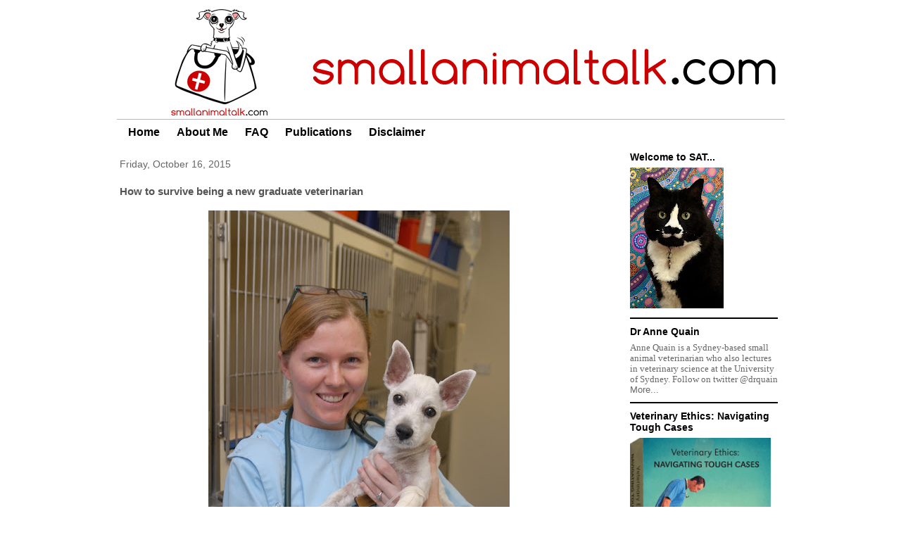

--- FILE ---
content_type: text/html; charset=UTF-8
request_url: http://www.smallanimaltalk.com/2015/10/how-to-survive-being-new-graduate.html
body_size: 15409
content:
<!DOCTYPE html>
<html class='v2' dir='ltr' xmlns='http://www.w3.org/1999/xhtml' xmlns:b='http://www.google.com/2005/gml/b' xmlns:data='http://www.google.com/2005/gml/data' xmlns:expr='http://www.google.com/2005/gml/expr'>
<head>
<link href='https://www.blogger.com/static/v1/widgets/335934321-css_bundle_v2.css' rel='stylesheet' type='text/css'/>
<meta content='IE=EmulateIE7' http-equiv='X-UA-Compatible'/>
<meta content='width=1100' name='viewport'/>
<meta content='text/html; charset=UTF-8' http-equiv='Content-Type'/>
<meta content='blogger' name='generator'/>
<link href='http://www.smallanimaltalk.com/favicon.ico' rel='icon' type='image/x-icon'/>
<link href='http://www.smallanimaltalk.com/2015/10/how-to-survive-being-new-graduate.html' rel='canonical'/>
<link rel="alternate" type="application/atom+xml" title="Small Animal Talk - Atom" href="http://www.smallanimaltalk.com/feeds/posts/default" />
<link rel="alternate" type="application/rss+xml" title="Small Animal Talk - RSS" href="http://www.smallanimaltalk.com/feeds/posts/default?alt=rss" />
<link rel="service.post" type="application/atom+xml" title="Small Animal Talk - Atom" href="https://www.blogger.com/feeds/8354067101840340889/posts/default" />

<link rel="alternate" type="application/atom+xml" title="Small Animal Talk - Atom" href="http://www.smallanimaltalk.com/feeds/4975335979741185707/comments/default" />
<!--Can't find substitution for tag [blog.ieCssRetrofitLinks]-->
<link href='https://blogger.googleusercontent.com/img/b/R29vZ2xl/AVvXsEgVv3Ldnw_BPAQKa3WacADV81SpjLiLegafEjPNeu_Inw3oe3T5Fbw-ZTv0Ao8NXoPT7IefyF_H9QnbWsYEcX6QTKMEcgZBQ3rtCWHIQuqbwoER6HFAPxRhzVEDLLk_K0hpp10bs-BZ5I4/s640/AF+with+Mack+O+Meara+after+his+close+shave.jpg' rel='image_src'/>
<meta content='http://www.smallanimaltalk.com/2015/10/how-to-survive-being-new-graduate.html' property='og:url'/>
<meta content='How to survive being a new graduate veterinarian' property='og:title'/>
<meta content='a blog about pets, vets, small animal medicine' property='og:description'/>
<meta content='https://blogger.googleusercontent.com/img/b/R29vZ2xl/AVvXsEgVv3Ldnw_BPAQKa3WacADV81SpjLiLegafEjPNeu_Inw3oe3T5Fbw-ZTv0Ao8NXoPT7IefyF_H9QnbWsYEcX6QTKMEcgZBQ3rtCWHIQuqbwoER6HFAPxRhzVEDLLk_K0hpp10bs-BZ5I4/w1200-h630-p-k-no-nu/AF+with+Mack+O+Meara+after+his+close+shave.jpg' property='og:image'/>
<title>Small Animal Talk: How to survive being a new graduate veterinarian</title>
<style id='page-skin-1' type='text/css'><!--
/*
-----------------------------------------------
Blogger Template Style
Name:
Designer:
URL:
----------------------------------------------- */
/* Variable definitions
====================
<Variable name="keycolor" description="Main Color" type="color" default="#539bcd"/>
<Group description="Page Text" selector="body">
<Variable name="body.font" description="Font" type="font"
default="normal normal 13px 'Trebuchet MS',Trebuchet,sans-serif"/>
<Variable name="body.text.color" description="Text Color" type="color" default="#bbbbbb"/>
</Group>
<Group description="Backgrounds" selector=".body-fauxcolumns-outer">
<Variable name="body.background.color" description="Outer Background" type="color" default="#539bcd"/>
<Variable name="content.background.color" description="Main Background" type="color" default="transparent"/>
</Group>
<Group description="Links" selector=".main-outer">
<Variable name="link.color" description="Link Color" type="color" default="#ff9900"/>
<Variable name="link.visited.color" description="Visited Color" type="color" default="#b87209"/>
<Variable name="link.hover.color" description="Hover Color" type="color" default="#ff9900"/>
</Group>
<Group description="Blog Title" selector=".header h1">
<Variable name="header.font" description="Font" type="font"
default="normal normal 60px 'Trebuchet MS',Trebuchet,sans-serif"/>
<Variable name="header.text.color" description="Text Color" type="color" default="#ffffff" />
</Group>
<Group description="Blog Description" selector=".header .description">
<Variable name="description.text.color" description="Description Color" type="color"
default="#555353" />
</Group>
<Group description="Tabs Text" selector=".tabs-inner .widget li a">
<Variable name="tabs.font" description="Font" type="font"
default="normal bold 16px 'Trebuchet MS',Trebuchet,sans-serif"/>
<Variable name="tabs.text.color" description="Text Color" type="color" default="#ffffff"/>
<Variable name="tabs.selected.text.color" description="Selected Color" type="color" default="#ffffff"/>
</Group>
<Group description="Tabs Background" selector=".tabs-outer .PageList">
<Variable name="tabs.background.color" description="Background Color" type="color" default="transparent"/>
<Variable name="tabs.selected.background.color" description="Selected Color" type="color" default="transparent"/>
</Group>
<Group description="Date Header" selector=".main-inner h2.date-header">
<Variable name="date.font" description="Font" type="font"
default="normal normal 14px 'Trebuchet MS',Trebuchet,sans-serif"/>
<Variable name="date.text.color" description="Text Color" type="color" default="#555353"/>
</Group>
<Group description="Post Title" selector="h3.post-title a">
<Variable name="post.title.font" description="Font" type="font"
default="normal bold 20px 'Trebuchet MS',Trebuchet,sans-serif"/>
<Variable name="post.title.text.color" description="Text Color" type="color"
default="#ffffff"/>
</Group>
<Group description="Post Background" selector=".column-center-inner">
<Variable name="post.background.color" description="Background Color" type="color"
default="transparent"/>
<Variable name="post.background.url" description="Post Background URL" type="url" default="none"/>
</Group>
<Group description="Gadget Title Color" selector="h2">
<Variable name="widget.title.font" description="Font" type="font"
default="normal bold 14px 'Trebuchet MS',Trebuchet,sans-serif"/>
<Variable name="widget.title.text.color" description="Title Color" type="color" default="#ffffff"/>
</Group>
<Group description="Gadget Text" selector=".footer-inner .widget, .sidebar .widget">
<Variable name="widget.font" description="Font" type="font"
default="normal normal 13px 'Trebuchet MS',Trebuchet,sans-serif"/>
<Variable name="widget.text.color" description="Text Color" type="color" default="#555353"/>
</Group>
<Group description="Gadget Links" selector=".sidebar .widget">
<Variable name="widget.link.color" description="Link Color" type="color" default="#555353"/>
<Variable name="widget.link.visited.color" description="Visited Color" type="color" default="#974655"/>
<Variable name="widget.alternate.text.color" description="Alternate Color" type="color" default="#ffffff"/>
</Group>
<Group description="Sidebar Background" selector=".column-left-inner .column-right-inner">
<Variable name="widget.outer.background.color" description="Background Color" type="color" default="transparent" />
<Variable name="widget.border.bevel.color" description="Bevel Color" type="color" default="transparent" />
</Group>
<Variable name="body.background" description="Body Background" type="background"
color="#ffffff" default="$(color) none repeat-x scroll top center"/>
<Variable name="content.background" description="Content Background" type="background"
color="#ffffff" default="$(color) none repeat scroll top center"/>
<Variable name="comments.background" description="Comments Background" type="background"
default="#cccccc none repeat scroll top center"/>
<Variable name="content.imageBorder.top.space" description="Content Image Border Top Space" type="length" default="0"/>
<Variable name="content.imageBorder.top" description="Content Image Border Top" type="url" default="none"/>
<Variable name="content.margin" description="Content Margin Top" type="length" default="20px"/>
<Variable name="content.padding" description="Content Padding" type="length" default="20px"/>
<Variable name="content.posts.padding" description="Posts Content Padding" type="length" default="10px"/>
<Variable name="tabs.background.gradient" description="Tabs Background Gradient" type="url"
default="url(//www.blogblog.com/1kt/travel/bg_black_50.png)"/>
<Variable name="tabs.selected.background.gradient" description="Tabs Selected Background Gradient" type="url"
default="url(//www.blogblog.com/1kt/travel/bg_black_50.png)"/>
<Variable name="widget.outer.background.gradient" description="Sidebar Gradient" type="url"
default="url(//www.blogblog.com/1kt/travel/bg_black_50.png)"/>
<Variable name="footer.background.gradient" description="Footer Background Gradient" type="url" default="none"/>
<Variable name="mobile.background.overlay" description="Mobile Background Overlay" type="string"
default="transparent none repeat scroll top left"/>
<Variable name="mobile.button.color" description="Mobile Button Color" type="color" default="#ffffff" />
<Variable name="startSide" description="Side where text starts in blog language" type="automatic" default="left"/>
<Variable name="endSide" description="Side where text ends in blog language" type="automatic" default="right"/>
*/
/* Content
----------------------------------------------- */
body {
font: normal normal 13px 'Trebuchet MS',Trebuchet,sans-serif;
color: #555353;
background: #ffffff none no-repeat scroll center center;
}
html body .region-inner {
min-width: 0;
max-width: 100%;
width: auto;
}
a:link {
text-decoration:none;
color: #d7576e;
}
a:visited {
text-decoration:none;
color: #974655;
}
a:hover {
text-decoration:underline;
color: #07ffdb;
}
.content-outer .content-cap-top {
height: 5px;
background: transparent url(//www.blogblog.com/1kt/travel/bg_container.png) repeat-x scroll top center;
}
.content-outer {
margin: 0 auto;
padding-top: 20px;
}
.content-inner {
background: #ffffff url(//www.blogblog.com/1kt/travel/bg_container.png) repeat-x scroll top left;
background-position: left -5px;
background-color: #ffffff;
padding: 20px;
}
.main-inner .date-outer {
margin-bottom: 2em;
}
/* Header
----------------------------------------------- */
.header-inner .Header .titlewrapper,
.header-inner .Header .descriptionwrapper {
padding-left: 10px;
padding-right: 10px;
}
.Header h1 {
font: normal normal 60px 'Trebuchet MS',Trebuchet,sans-serif;
color: #000000;
}
.Header h1 a {
color: #000000;
}
.Header .description {
font-size: 130%;
}
/* Tabs
----------------------------------------------- */
.tabs-inner {
margin: 1em 0 0;
padding: 0;
}
.tabs-inner .section {
margin: 0;
}
.tabs-inner .widget ul {
padding: 0;
background: transparent none repeat scroll top center;
}
.tabs-inner .widget li {
border: none;
}
.tabs-inner .widget li a {
display: inline-block;
padding: 1em 1.5em;
color: #000000;
font: normal bold 16px 'Trebuchet MS',Trebuchet,sans-serif;
}
.tabs-inner .widget li.selected a,
.tabs-inner .widget li a:hover {
position: relative;
z-index: 1;
background: transparent none repeat scroll top center;
color: #fa0a0a;
}
/* Headings
----------------------------------------------- */
h2 {
font: normal bold 14px 'Trebuchet MS',Trebuchet,sans-serif;
color: #000000;
}
.main-inner h2.date-header {
font: normal normal 14px 'Trebuchet MS',Trebuchet,sans-serif;
color: #666666;
}
.footer-inner .widget h2,
.sidebar .widget h2 {
padding-bottom: .5em;
}
/* Main
----------------------------------------------- */
.main-inner {
padding: 20px 0;
}
.main-inner .column-center-inner {
padding: 10px 0;
}
.main-inner .column-center-inner .section {
margin: 0 10px;
}
.main-inner .column-right-inner {
margin-left: 20px;
}
.main-inner .fauxcolumn-right-outer .fauxcolumn-inner {
margin-left: 20px;
background: #ffffff none repeat scroll top left;
}
.main-inner .column-left-inner {
margin-right: 20px;
}
.main-inner .fauxcolumn-left-outer .fauxcolumn-inner {
margin-right: 20px;
background: #ffffff none repeat scroll top left;
}
.main-inner .column-left-inner,
.main-inner .column-right-inner {
padding: 15px 0;
}
/*JotForm*/
div#post-body-3768076643961792261.post-body.entry-content {
margin-top: -160px;
}
/* Posts
----------------------------------------------- */
h3.post-title {
margin-top: 20px;
}
h3.post-title a {
font: normal bold 20px 'Trebuchet MS',Trebuchet,sans-serif;
color: #000000;
}
h3.post-title a:hover {
text-decoration: underline;
}
.main-inner .column-center-outer {
background: transparent none repeat scroll top left;
_background-image: none;
}
.post-body {
line-height: 1.4;
position: relative;
}
.post-header {
margin: 0 0 1em;
line-height: 1.6;
}
.post-footer {
margin: .5em 0;
line-height: 1.6;
}
#blog-pager {
font-size: 140%;
}
#comments {
background: #cccccc none repeat scroll top center;
padding: 15px;
}
#comments .comment-author {
padding-top: 1.5em;
}
#comments h4,
#comments .comment-author a,
#comments .comment-timestamp a {
color: #000000;
}
#comments .comment-author:first-child {
padding-top: 0;
border-top: none;
}
.avatar-image-container {
margin: .2em 0 0;
}
/* Comments
----------------------------------------------- */
#comments a {
color: #000000;
}
.comments .comments-content .icon.blog-author {
background-repeat: no-repeat;
background-image: url([data-uri]);
}
.comments .comments-content .loadmore a {
border-top: 1px solid #000000;
border-bottom: 1px solid #000000;
}
.comments .comment-thread.inline-thread {
background: transparent;
}
.comments .continue {
border-top: 2px solid #000000;
}
/* Widgets
----------------------------------------------- */
.sidebar .widget {
border-bottom: 2px solid #000000;
padding-bottom: 10px;
margin: 10px 0;
}
.sidebar .widget:first-child {
margin-top: 0;
}
.sidebar .widget:last-child {
border-bottom: none;
margin-bottom: 0;
padding-bottom: 0;
}
.footer-inner .widget,
.sidebar .widget {
font: normal normal 13px 'Trebuchet MS',Trebuchet,sans-serif;
color: #666666;
}
.sidebar .widget a:link {
color: #666666;
text-decoration: none;
}
.sidebar .widget a:visited {
color: #436590;
}
.sidebar .widget a:hover {
color: #666666;
text-decoration: underline;
}
.footer-inner .widget a:link {
color: #d7576e;
text-decoration: none;
}
.footer-inner .widget a:visited {
color: #974655;
}
.footer-inner .widget a:hover {
color: #d7576e;
text-decoration: underline;
}
.widget .zippy {
color: #000000;
}
.footer-inner {
background: transparent none repeat scroll top center;
}
/* Mobile
----------------------------------------------- */
body.mobile  {
background-size: 100% auto;
}
body.mobile .AdSense {
margin: 0 -10px;
}
.mobile .body-fauxcolumn-outer {
background: transparent none repeat scroll top left;
}
.mobile .footer-inner .widget a:link {
color: #666666;
text-decoration: none;
}
.mobile .footer-inner .widget a:visited {
color: #436590;
}
.mobile-post-outer a {
color: #000000;
}
.mobile-link-button {
background-color: #d7576e;
}
.mobile-link-button a:link, .mobile-link-button a:visited {
color: #ffffff;
}
.mobile-index-contents {
color: #555353;
}
.mobile .tabs-inner .PageList .widget-content {
background: transparent none repeat scroll top center;
color: #fa0a0a;
}
.mobile .tabs-inner .PageList .widget-content .pagelist-arrow {
border-left: 1px solid #fa0a0a;
}
/* Remove items at top of page */
.content-inner {
padding:0 20px 20px 20px;
background:none;
}
.content-cap-top.cap-top  {
display:none;
}
.content-outer {
padding-top:5px;
}
/*Hide Navbar*/
#navbar-iframe {
display: none !important;
}
/*Remove Navbar*/
.navbar {
display:none;
}
/*Menu Bar Colour & Corners*/
.tabs-inner .widget ul {
/*background-color: #558fd6;
-webkit-border-radius: 10px;
-moz-border-radius: 10px;
border-radius: 10px;*/
position:relative;
top:-10px;
height:30px;
padding-left:10px;
}
.tabs-inner .widget li a {
padding:.25em .75em;}
/* Menu selected & Hover Colour*/
.tabs-inner .widget li.selected a, .tabs-inner .widget li a:hover {
/*background-color:#1357ab;*/}
#blog-pager {
/*background-color: #558fd6;
-webkit-border-radius: 10px;
-moz-border-radius: 10px;
border-radius: 10px;*/
padding:0 10px}
#blog-pager.blog-pager a {
/*color:white;*/}
#comments {
background-color:#ffffff;
}.main-inner {
padding:0;
}
.main-inner .column-right-inner {
padding: 0 0 15px;
}
--></style>
<style id='template-skin-1' type='text/css'><!--
body {
min-width: 1000px;
}
.content-outer, .content-fauxcolumn-outer, .region-inner {
min-width: 1000px;
max-width: 1000px;
_width: 1000px;
}
.main-inner .columns {
padding-left: 0px;
padding-right: 260px;
}
.main-inner .fauxcolumn-center-outer {
left: 0px;
right: 260px;
/* IE6 does not respect left and right together */
_width: expression(this.parentNode.offsetWidth -
parseInt("0px") -
parseInt("260px") + 'px');
}
.main-inner .fauxcolumn-left-outer {
width: 0px;
}
.main-inner .fauxcolumn-right-outer {
width: 260px;
}
.main-inner .column-left-outer {
width: 0px;
right: 100%;
margin-left: -0px;
}
.main-inner .column-right-outer {
width: 260px;
margin-right: -260px;
}
#layout {
min-width: 0;
}
#layout .content-outer {
min-width: 0;
width: 800px;
}
#layout .region-inner {
min-width: 0;
width: auto;
}
--></style>
<link href='https://www.blogger.com/dyn-css/authorization.css?targetBlogID=8354067101840340889&amp;zx=f74f5c3a-3893-4bb5-b8ad-8d46e93cf120' media='none' onload='if(media!=&#39;all&#39;)media=&#39;all&#39;' rel='stylesheet'/><noscript><link href='https://www.blogger.com/dyn-css/authorization.css?targetBlogID=8354067101840340889&amp;zx=f74f5c3a-3893-4bb5-b8ad-8d46e93cf120' rel='stylesheet'/></noscript>
<meta name='google-adsense-platform-account' content='ca-host-pub-1556223355139109'/>
<meta name='google-adsense-platform-domain' content='blogspot.com'/>

</head>
<body class='loading'>
<div class='navbar section' id='navbar'><div class='widget Navbar' data-version='1' id='Navbar1'><script type="text/javascript">
    function setAttributeOnload(object, attribute, val) {
      if(window.addEventListener) {
        window.addEventListener('load',
          function(){ object[attribute] = val; }, false);
      } else {
        window.attachEvent('onload', function(){ object[attribute] = val; });
      }
    }
  </script>
<div id="navbar-iframe-container"></div>
<script type="text/javascript" src="https://apis.google.com/js/platform.js"></script>
<script type="text/javascript">
      gapi.load("gapi.iframes:gapi.iframes.style.bubble", function() {
        if (gapi.iframes && gapi.iframes.getContext) {
          gapi.iframes.getContext().openChild({
              url: 'https://www.blogger.com/navbar/8354067101840340889?po\x3d4975335979741185707\x26origin\x3dhttp://www.smallanimaltalk.com',
              where: document.getElementById("navbar-iframe-container"),
              id: "navbar-iframe"
          });
        }
      });
    </script><script type="text/javascript">
(function() {
var script = document.createElement('script');
script.type = 'text/javascript';
script.src = '//pagead2.googlesyndication.com/pagead/js/google_top_exp.js';
var head = document.getElementsByTagName('head')[0];
if (head) {
head.appendChild(script);
}})();
</script>
</div></div>
<div class='body-fauxcolumns'>
<div class='fauxcolumn-outer body-fauxcolumn-outer'>
<div class='cap-top'>
<div class='cap-left'></div>
<div class='cap-right'></div>
</div>
<div class='fauxborder-left'>
<div class='fauxborder-right'></div>
<div class='fauxcolumn-inner'>
</div>
</div>
<div class='cap-bottom'>
<div class='cap-left'></div>
<div class='cap-right'></div>
</div>
</div>
</div>
<div class='content'>
<div class='content-fauxcolumns'>
<div class='fauxcolumn-outer content-fauxcolumn-outer'>
<div class='cap-top'>
<div class='cap-left'></div>
<div class='cap-right'></div>
</div>
<div class='fauxborder-left'>
<div class='fauxborder-right'></div>
<div class='fauxcolumn-inner'>
</div>
</div>
<div class='cap-bottom'>
<div class='cap-left'></div>
<div class='cap-right'></div>
</div>
</div>
</div>
<div class='content-outer'>
<div class='content-cap-top cap-top'>
<div class='cap-left'></div>
<div class='cap-right'></div>
</div>
<div class='fauxborder-left content-fauxborder-left'>
<div class='fauxborder-right content-fauxborder-right'></div>
<div class='content-inner'>
<header>
<div class='header-outer'>
<div class='header-cap-top cap-top'>
<div class='cap-left'></div>
<div class='cap-right'></div>
</div>
<div class='fauxborder-left header-fauxborder-left'>
<div class='fauxborder-right header-fauxborder-right'></div>
<div class='region-inner header-inner'>
<div class='header section' id='header'><div class='widget Header' data-version='1' id='Header1'>
<div id='header-inner'>
<a href='http://www.smallanimaltalk.com/' style='display: block'>
<img alt='Small Animal Talk' height='167px; ' id='Header1_headerimg' src='https://blogger.googleusercontent.com/img/b/R29vZ2xl/AVvXsEgGsb4U8UmA90FUmJzql63N5M7U1h6NbrtG8MrtW951M9_s4BjnFb85pE_FM4-XC24zgw0QwDWofMj6ULETiIyxNVpr92JS-4roaWGsO5T4uBBggx1Nf_vjGmXHFg3s8t43cq81eFEJpT8/s1600/satlogov2.png' style='display: block' width='960px; '/>
</a>
</div>
</div></div>
</div>
</div>
<div class='header-cap-bottom cap-bottom'>
<div class='cap-left'></div>
<div class='cap-right'></div>
</div>
</div>
</header>
<div class='tabs-outer'>
<div class='tabs-cap-top cap-top'>
<div class='cap-left'></div>
<div class='cap-right'></div>
</div>
<div class='fauxborder-left tabs-fauxborder-left'>
<div class='fauxborder-right tabs-fauxborder-right'></div>
<div class='region-inner tabs-inner'>
<div class='tabs section' id='crosscol'><div class='widget PageList' data-version='1' id='PageList1'>
<h2>Pages</h2>
<div class='widget-content'>
<ul>
<li>
<a href='http://www.smallanimaltalk.com/'>Home</a>
</li>
<li>
<a href='http://www.smallanimaltalk.com/p/blog-page.html'>About Me</a>
</li>
<li>
<a href='http://www.smallanimaltalk.com/p/faq.html'>FAQ</a>
</li>
<li>
<a href='http://www.smallanimaltalk.com/p/publications.html'>Publications</a>
</li>
<li>
<a href='http://www.smallanimaltalk.com/p/blog-page_7660.html'>Disclaimer</a>
</li>
</ul>
<div class='clear'></div>
</div>
</div></div>
<div class='tabs no-items section' id='crosscol-overflow'></div>
</div>
</div>
<div class='tabs-cap-bottom cap-bottom'>
<div class='cap-left'></div>
<div class='cap-right'></div>
</div>
</div>
<div class='main-outer'>
<div class='main-cap-top cap-top'>
<div class='cap-left'></div>
<div class='cap-right'></div>
</div>
<div class='fauxborder-left main-fauxborder-left'>
<div class='fauxborder-right main-fauxborder-right'></div>
<div class='region-inner main-inner'>
<div class='columns fauxcolumns'>
<div class='fauxcolumn-outer fauxcolumn-center-outer'>
<div class='cap-top'>
<div class='cap-left'></div>
<div class='cap-right'></div>
</div>
<div class='fauxborder-left'>
<div class='fauxborder-right'></div>
<div class='fauxcolumn-inner'>
</div>
</div>
<div class='cap-bottom'>
<div class='cap-left'></div>
<div class='cap-right'></div>
</div>
</div>
<div class='fauxcolumn-outer fauxcolumn-left-outer'>
<div class='cap-top'>
<div class='cap-left'></div>
<div class='cap-right'></div>
</div>
<div class='fauxborder-left'>
<div class='fauxborder-right'></div>
<div class='fauxcolumn-inner'>
</div>
</div>
<div class='cap-bottom'>
<div class='cap-left'></div>
<div class='cap-right'></div>
</div>
</div>
<div class='fauxcolumn-outer fauxcolumn-right-outer'>
<div class='cap-top'>
<div class='cap-left'></div>
<div class='cap-right'></div>
</div>
<div class='fauxborder-left'>
<div class='fauxborder-right'></div>
<div class='fauxcolumn-inner'>
</div>
</div>
<div class='cap-bottom'>
<div class='cap-left'></div>
<div class='cap-right'></div>
</div>
</div>
<!-- corrects IE6 width calculation -->
<div class='columns-inner'>
<div class='column-center-outer'>
<div class='column-center-inner'>
<div class='main section' id='main'><div class='widget Blog' data-version='1' id='Blog1'>
<div class='blog-posts hfeed'>

          <div class="date-outer">
        
<h2 class='date-header'><span>Friday, October 16, 2015</span></h2>

          <div class="date-posts">
        
<div class='post-outer'>
<div class='post hentry' itemprop='blogPost' itemscope='itemscope' itemtype='http://schema.org/BlogPosting'>
<meta content='https://blogger.googleusercontent.com/img/b/R29vZ2xl/AVvXsEgVv3Ldnw_BPAQKa3WacADV81SpjLiLegafEjPNeu_Inw3oe3T5Fbw-ZTv0Ao8NXoPT7IefyF_H9QnbWsYEcX6QTKMEcgZBQ3rtCWHIQuqbwoER6HFAPxRhzVEDLLk_K0hpp10bs-BZ5I4/s640/AF+with+Mack+O+Meara+after+his+close+shave.jpg' itemprop='image_url'/>
<meta content='8354067101840340889' itemprop='blogId'/>
<meta content='4975335979741185707' itemprop='postId'/>
<a name='4975335979741185707'></a>
<h3 class='post-title entry-title' itemprop='name'>
How to survive being a new graduate veterinarian
</h3>
<div class='post-header'>
<div class='post-header-line-1'></div>
</div>
<div class='post-body entry-content' id='post-body-4975335979741185707' itemprop='description articleBody'>
<div class="separator" style="clear: both; text-align: center;">
</div>
<table align="center" cellpadding="0" cellspacing="0" class="tr-caption-container" style="margin-left: auto; margin-right: auto; text-align: center;"><tbody>
<tr><td style="text-align: center;"><a href="https://blogger.googleusercontent.com/img/b/R29vZ2xl/AVvXsEgVv3Ldnw_BPAQKa3WacADV81SpjLiLegafEjPNeu_Inw3oe3T5Fbw-ZTv0Ao8NXoPT7IefyF_H9QnbWsYEcX6QTKMEcgZBQ3rtCWHIQuqbwoER6HFAPxRhzVEDLLk_K0hpp10bs-BZ5I4/s1600/AF+with+Mack+O+Meara+after+his+close+shave.jpg" imageanchor="1" style="margin-left: auto; margin-right: auto;"><img border="0" height="640" src="https://blogger.googleusercontent.com/img/b/R29vZ2xl/AVvXsEgVv3Ldnw_BPAQKa3WacADV81SpjLiLegafEjPNeu_Inw3oe3T5Fbw-ZTv0Ao8NXoPT7IefyF_H9QnbWsYEcX6QTKMEcgZBQ3rtCWHIQuqbwoER6HFAPxRhzVEDLLk_K0hpp10bs-BZ5I4/s640/AF+with+Mack+O+Meara+after+his+close+shave.jpg" width="428" /></a></td></tr>
<tr><td class="tr-caption" style="text-align: center;">This is me a new graduate. And this is Mack who suffered serious complications of tick <br />paralysis and&nbsp;is the first dog I gave mouth-to-snout resuscitation.</td></tr>
</tbody></table>
<div class="MsoNormal">
<span style="font-family: &quot;Verdana&quot;,sans-serif; font-size: 12.0pt; line-height: 107%;"><br /></span></div>
<div class="MsoNormal">
<span style="font-family: &quot;Verdana&quot;,sans-serif; font-size: 12.0pt; line-height: 107%;">What is it about being a new graduate veterinarian that
is so difficult? One day, in my first few months out, sole charge in a
practice, I found myself in tears and needing assistance with a patient. A very
generous veterinarian from a nearby practice arrived, assisted me with a task
that would have been simple if I had had someone to ask, and said to me, &#8220;You
couldn&#8217;t pay me a million dollars to relive my first six months out [of uni]&#8221;.<o:p></o:p></span></div>
<div class="MsoNormal">
<span style="font-family: &quot;Verdana&quot;,sans-serif; font-size: 12.0pt; line-height: 107%;"><br /></span></div>
<div class="MsoNormal">
<span style="font-family: &quot;Verdana&quot;,sans-serif; font-size: 12.0pt; line-height: 107%;">I had expected her to tell me I was incompetent, that I
shouldn&#8217;t be a vet, that I was out of my depth. Her words had a soothing effect
because I realised I was not alone, and that the stress I was experiencing was
normal &#8211; or at least not abnormal.<o:p></o:p></span></div>
<div class="MsoNormal">
<span style="font-family: &quot;Verdana&quot;,sans-serif; font-size: 12.0pt; line-height: 107%;"><br /></span></div>
<div class="MsoNormal">
<span style="font-family: &quot;Verdana&quot;,sans-serif; font-size: 12.0pt; line-height: 107%;">Because really, a lot is expected of new graduate
veterinarians. Doctors are eased into practice in internships, residencies and
extensive post-graduate training programs. On day one, a companion animal
veterinarian is expected to be able to make a diagnosis, perform complex
surgery (a routine spey or desexing of a female dog involves an
ovariohysterectomy, with hand-tied ligatures, and let&#8217;s not forget that the
blood vessels one is tying off emerge from the abdominal aorta) and manage
multiple cases, all while delivering excellent customer service. And knowing that if you get something wrong, it could cause an animal to suffer. Not for the faint-hearted, I can assure you.<o:p></o:p></span></div>
<div class="MsoNormal">
<span style="font-family: &quot;Verdana&quot;,sans-serif; font-size: 12.0pt; line-height: 107%;"><br /></span></div>
<div class="MsoNormal">
<span style="font-family: &quot;Verdana&quot;,sans-serif; font-size: 12.0pt; line-height: 107%;">It can be overwhelming.&nbsp;</span></div>
<div class="MsoNormal">
<span style="font-family: &quot;Verdana&quot;,sans-serif; font-size: 12.0pt; line-height: 107%;"><br /></span></div>
<div class="MsoNormal">
<span style="font-family: &quot;Verdana&quot;,sans-serif; font-size: 12.0pt; line-height: 107%;">I had dinner with a former
student last week. University training for veterinarians has really improved
with most final year students spending the majority of their time in clinics.
And yet, she said, that doesn&#8217;t inoculate one against new grad stress. Once you
graduate an invisible (but heavy) cloak of responsibility is placed on you and
you can&#8217;t take it off when school&#8217;s out.&nbsp;</span></div>
<div class="MsoNormal">
<span style="font-family: &quot;Verdana&quot;,sans-serif; font-size: 12.0pt; line-height: 107%;"><br /></span></div>
<div class="MsoNormal">
<span style="font-family: &quot;Verdana&quot;,sans-serif; font-size: 12.0pt; line-height: 107%;">Suddenly, worrying about patients has
the power to keep you up all night. Was that fluid rate appropriate? Should you
have added gastroprotectants into the treatment regime? Did you forget to do a
rectal exam when it was indicated?<o:p></o:p></span></div>
<div class="MsoNormal">
<span style="font-family: &quot;Verdana&quot;,sans-serif; font-size: 12.0pt; line-height: 107%;"><br /></span></div>
<div class="MsoNormal">
<span style="font-family: &quot;Verdana&quot;,sans-serif; font-size: 12.0pt; line-height: 107%;">I think it is possible to survive and thrive as a new
graduate but I don&#8217;t think it&#8217;s something one can do alone. You need a brains
trust, a support network, a meticulous self-care strategy and a bucket load of
tips and pearls of wisdom that it&#8217;s impossible to teach someone in class.
Things that older, wiser practitioners have learned, sometimes the hard way. Like
never, ever, EVER probe a cat&#8217;s teeth when that cat is conscious, even if the
owner says that cat is the nicest, sweetest, loveliest little angel in the
history of the universe.<o:p></o:p></span></div>
<div class="MsoNormal">
<span style="font-family: &quot;Verdana&quot;,sans-serif; font-size: 12.0pt; line-height: 107%;"><br /></span></div>
<div class="MsoNormal">
<span style="font-family: &quot;Verdana&quot;,sans-serif; font-size: 12.0pt; line-height: 107%;">I was fortunate enough to have many kind souls who,
though not formal mentors, guided me through those first few years and
encouraged me. It&#8217;s one reason why I am committed to helping junior colleagues.<o:p></o:p></span></div>
<div class="MsoNormal">
<span style="font-family: &quot;Verdana&quot;,sans-serif; font-size: 12.0pt; line-height: 107%;"><br /></span></div>
<div class="MsoNormal">
<span style="font-family: &quot;Verdana&quot;,sans-serif; font-size: 12.0pt; line-height: 107%;">The Centre for Veterinary Education is holding its second
<a href="https://www.cve.edu.au/files/survival-seminar-program_0.pdf">Recent Graduate Survival Seminar</a> in November. Back by popular demand, the aim
is to help new, recent and returning graduates transition into or back into
practice, with a particular focus on the emergency patient.<o:p></o:p></span></div>
<div class="MsoNormal">
<span style="font-family: &quot;Verdana&quot;,sans-serif; font-size: 12.0pt; line-height: 107%;"><br /></span></div>
<div class="MsoNormal">
<span style="font-family: &quot;Verdana&quot;,sans-serif; font-size: 12.0pt; line-height: 107%;">The two-day seminar, on November 20 and 21 in Sydney,
covers a range of topics including toxicology, seizure disorders, thoracic
imaging, acute pancreatitis, patients requiring ventilation and communication.
I will be talking about continuing education (notably, how to feed your brain
without blowing your mind).<o:p></o:p></span></div>
<div class="MsoNormal">
<span style="font-family: &quot;Verdana&quot;,sans-serif; font-size: 12.0pt; line-height: 107%;"><br /></span></div>
<div class="MsoNormal">
<span style="font-family: &quot;Verdana&quot;,sans-serif; font-size: 12.0pt; line-height: 107%;">This course is offered at a heavily subsidised rate of
$150 which includes food (yey!) so it&#8217;s definitely worth coming along if you&#8217;re
free.<o:p></o:p></span></div>
<div class="MsoNormal">
<span style="font-family: Verdana, sans-serif; font-size: 12pt; line-height: 107%;"><br /></span></div>
<div class="MsoNormal">
<span style="font-family: Verdana, sans-serif; font-size: 12pt; line-height: 107%;">For more info visit </span><a href="https://www.cve.edu.au/files/survival-seminar-program_0.pdf" style="font-family: Verdana, sans-serif; font-size: 12pt; line-height: 107%;">here</a><span style="font-family: Verdana, sans-serif; font-size: 12pt; line-height: 107%;">. Obviously I have a vested interest in plugging it, because I will talking, but I do think its a great program and the line up of speakers (Kath Briscoe, Jody Braddock, Patrick Byrne, Erin Mooney, Joanna Whitney, Karina Graham, Georgina Child, Sarah Davies and Rosie Overfield) is fabulous. Plus you can hit them with burning questions over morning tea or lunch.</span></div>
<div class="MsoNormal">
<span style="font-family: &quot;Verdana&quot;,sans-serif; font-size: 12.0pt; line-height: 107%;"><br /></span></div>
<div class="MsoNormal">
<span style="font-family: &quot;Verdana&quot;,sans-serif; font-size: 12.0pt; line-height: 107%;">If you can't make it do remember that there are plenty of opportunities to chat with supportive colleagues (face to face conferences are a gold mine), you just need to take the initiative. And almost any veterinarian worth their salt will make time to chat to a colleague who needs a bit of a hand, a word of advice or just someone to say "you're doing alright".<o:p></o:p></span></div>
<div style='clear: both;'></div>
</div>
<div class='post-footer'>
<div class='post-footer-line post-footer-line-1'><span class='post-author vcard'>
Posted by
<span class='fn' itemprop='author' itemscope='itemscope' itemtype='http://schema.org/Person'>
<meta content='https://www.blogger.com/profile/16310305332995921946' itemprop='url'/>
<a class='g-profile' href='https://www.blogger.com/profile/16310305332995921946' rel='author' title='author profile'>
<span itemprop='name'>Dr Anne Quain</span>
</a>
</span>
</span>
<span class='post-timestamp'>
at
<meta content='http://www.smallanimaltalk.com/2015/10/how-to-survive-being-new-graduate.html' itemprop='url'/>
<a class='timestamp-link' href='http://www.smallanimaltalk.com/2015/10/how-to-survive-being-new-graduate.html' rel='bookmark' title='permanent link'><abbr class='published' itemprop='datePublished' title='2015-10-16T08:14:00+11:00'>8:14&#8239;AM</abbr></a>
</span>
<span class='post-comment-link'>
</span>
<span class='post-icons'>
<span class='item-control blog-admin pid-786155955'>
<a href='https://www.blogger.com/post-edit.g?blogID=8354067101840340889&postID=4975335979741185707&from=pencil' title='Edit Post'>
<img alt='' class='icon-action' height='18' src='https://resources.blogblog.com/img/icon18_edit_allbkg.gif' width='18'/>
</a>
</span>
</span>
<div class='post-share-buttons goog-inline-block'>
<a class='goog-inline-block share-button sb-email' href='https://www.blogger.com/share-post.g?blogID=8354067101840340889&postID=4975335979741185707&target=email' target='_blank' title='Email This'><span class='share-button-link-text'>Email This</span></a><a class='goog-inline-block share-button sb-blog' href='https://www.blogger.com/share-post.g?blogID=8354067101840340889&postID=4975335979741185707&target=blog' onclick='window.open(this.href, "_blank", "height=270,width=475"); return false;' target='_blank' title='BlogThis!'><span class='share-button-link-text'>BlogThis!</span></a><a class='goog-inline-block share-button sb-twitter' href='https://www.blogger.com/share-post.g?blogID=8354067101840340889&postID=4975335979741185707&target=twitter' target='_blank' title='Share to X'><span class='share-button-link-text'>Share to X</span></a><a class='goog-inline-block share-button sb-facebook' href='https://www.blogger.com/share-post.g?blogID=8354067101840340889&postID=4975335979741185707&target=facebook' onclick='window.open(this.href, "_blank", "height=430,width=640"); return false;' target='_blank' title='Share to Facebook'><span class='share-button-link-text'>Share to Facebook</span></a><a class='goog-inline-block share-button sb-pinterest' href='https://www.blogger.com/share-post.g?blogID=8354067101840340889&postID=4975335979741185707&target=pinterest' target='_blank' title='Share to Pinterest'><span class='share-button-link-text'>Share to Pinterest</span></a>
</div>
<span class='post-backlinks post-comment-link'>
</span>
</div>
<div class='post-footer-line post-footer-line-2'><span class='post-labels'>
Labels:
<a href='http://www.smallanimaltalk.com/search/label/careers' rel='tag'>careers</a>
</span>
</div>
<div class='post-footer-line post-footer-line-3'><span class='post-location'>
</span>
</div>
</div>
</div>
<div class='comments' id='comments'>
<a name='comments'></a>
</div>
</div>

        </div></div>
      
</div>
<div class='blog-pager' id='blog-pager'>
<span id='blog-pager-newer-link'>
<a class='blog-pager-newer-link' href='http://www.smallanimaltalk.com/2015/10/hug-your-dogs-every-day.html' id='Blog1_blog-pager-newer-link' title='Newer Post'>Newer Post</a>
</span>
<span id='blog-pager-older-link'>
<a class='blog-pager-older-link' href='http://www.smallanimaltalk.com/2015/10/no-shortage-of-veterinarians-but.html' id='Blog1_blog-pager-older-link' title='Older Post'>Older Post</a>
</span>
<a class='home-link' href='http://www.smallanimaltalk.com/'>Home</a>
</div>
<div class='clear'></div>
<div class='post-feeds'>
</div>
</div></div>
</div>
</div>
<div class='column-left-outer'>
<div class='column-left-inner'>
<aside>
</aside>
</div>
</div>
<div class='column-right-outer'>
<div class='column-right-inner'>
<aside>
<div class='sidebar section' id='sidebar-right-1'><div class='widget Image' data-version='1' id='Image1'>
<h2>Welcome to SAT...</h2>
<div class='widget-content'>
<img alt='Welcome to SAT...' height='200' id='Image1_img' src='https://blogger.googleusercontent.com/img/b/R29vZ2xl/AVvXsEhQMKHoYRiXSryF_aZ8mio1ZnrVOSpiW9u70hpcDhkWWIReCBBPpwO_yD_XZ7MdBBOBBZxdqIrx7CQ3InlcQoGrGFn_nmqlIyRVHqxRkjUSsTtaoog_4Ft4qPEMmwN5ZVcK0N4jKQVM0-I/s200/Michael+Fawcett+watercolor.tif' width='133'/>
<br/>
</div>
<div class='clear'></div>
</div><div class='widget Text' data-version='1' id='Text1'>
<h2 class='title'>Dr Anne Quain</h2>
<div class='widget-content'>
<span style="line-height: 115%;font-family:&quot;;font-size:11.0pt;">Anne Quain is a Sydney-based small animal veterinarian who also lectures in veterinary science at the University of Sydney. Follow on twitter @drquain</span><br /><a href="http://www.smallanimaltalk.com/p/blog-page.html">More...</a><br />
</div>
<div class='clear'></div>
</div><div class='widget Image' data-version='1' id='Image3'>
<h2>Veterinary Ethics: Navigating Tough Cases</h2>
<div class='widget-content'>
<a href='http://www.5mbooks.com/veterinary-ethics-navigating-tough-cases-1890.html'>
<img alt='Veterinary Ethics: Navigating Tough Cases' height='258' id='Image3_img' src='https://blogger.googleusercontent.com/img/b/R29vZ2xl/AVvXsEiuypSg5avvsUufFJi5yIWAGHaGGS7Oho1P3NNpQ-JB-qVXI0FFDbErZqxIY1Z3v0gcM8wIpMlPVIrSfidKtexO0PyWsIVuYeXvTcK_FlNYIWSKnPY2f3hXmH_uaOdY9UlS5a2TENia3Y8/s1600/Bookcover.png' width='200'/>
</a>
<br/>
<span class='caption'>Veterinary Ethics: Navigating Tough Cases</span>
</div>
<div class='clear'></div>
</div><div class='widget HTML' data-version='1' id='HTML1'>
<div class='widget-content'>
<a class="blsdk-follow" href="https://www.bloglovin.com/blogs/small-animal-talk-8414649" target="_blank" data-blsdk-type="button" data-blsdk-counter="false">Follow</a><script>(function(d, s, id) {var js, fjs = d.getElementsByTagName(s)[0];if (d.getElementById(id)) return;js = d.createElement(s);js.id = id;js.src = "https://widget.bloglovin.com/assets/widget/loader.js";fjs.parentNode.insertBefore(js, fjs);}(document, "script", "bloglovin-sdk"))</script>
</div>
<div class='clear'></div>
</div><div class='widget Text' data-version='1' id='Text3'>
<h2 class='title'>WARNING</h2>
<div class='widget-content'>
All images and content on this site are copyright Anne Fawcett  unless stated otherwise and should not be reproduced without written permission. Please be aware that some <span =""  style="font-size:100%;">surgical and clinical images are used on this site.</span>
</div>
<div class='clear'></div>
</div><div class='widget PopularPosts' data-version='1' id='PopularPosts1'>
<h2>Popular Posts</h2>
<div class='widget-content popular-posts'>
<ul>
<li>
<div class='item-thumbnail-only'>
<div class='item-thumbnail'>
<a href='http://www.smallanimaltalk.com/2015/08/how-to-survive-cassowary-attack.html' target='_blank'>
<img alt='' border='0' src='https://blogger.googleusercontent.com/img/b/R29vZ2xl/AVvXsEgkhwkMXE4VL-pkEbplouAYbO9azLjyLSVtqWbtV3A0gXfhncDZIxZpHTA3eJIMYUJ3Ut4uPwqT3V5ygIu4SMkCmjKcpF8R3QOKqQA7YO3IT7puDMeMDU8iAiCssJaW8FgUjk6ypD2c_F8/w72-h72-p-k-no-nu/Cassowary.jpg'/>
</a>
</div>
<div class='item-title'><a href='http://www.smallanimaltalk.com/2015/08/how-to-survive-cassowary-attack.html'>How to survive a cassowary attack</a></div>
</div>
<div style='clear: both;'></div>
</li>
<li>
<div class='item-thumbnail-only'>
<div class='item-thumbnail'>
<a href='http://www.smallanimaltalk.com/2016/04/which-animals-are-sentient.html' target='_blank'>
<img alt='' border='0' src='https://blogger.googleusercontent.com/img/b/R29vZ2xl/AVvXsEgQMqJj02ZwIQlCdljun-C8Xw2sKOzLfhAWnPuzkw5bqnz8xW7PcYMi1imUGc7_ZAet0oCSBKEWpNGNnS-4Vw2frRZ4vSJZL-iueEFJZrOYjBj_0Kcwpa0S6npFrV72WoYC_Sju0-SSBk0/w72-h72-p-k-no-nu/Tarantula+type+spider+with+mites+on.jpg'/>
</a>
</div>
<div class='item-title'><a href='http://www.smallanimaltalk.com/2016/04/which-animals-are-sentient.html'>Which animals are sentient?</a></div>
</div>
<div style='clear: both;'></div>
</li>
<li>
<div class='item-thumbnail-only'>
<div class='item-thumbnail'>
<a href='http://www.smallanimaltalk.com/2017/04/book-review-trainable-cat-plus-that.html' target='_blank'>
<img alt='' border='0' src='https://blogger.googleusercontent.com/img/b/R29vZ2xl/AVvXsEhs01zSuIttvmB3GuA6q_9Ie9htHAQJrnk2Ymu3ByoHXjr54nYQApeNbDpSe-eyqBAluD0SmpjilZJ7GeG1RxuSslsU5sXse3Z6P6NCz5bcoe3IV8_NsPHBNTVAQYPzge6J-VUi4BNUZ8A/w72-h72-p-k-no-nu/Hero+on+the+book.jpg'/>
</a>
</div>
<div class='item-title'><a href='http://www.smallanimaltalk.com/2017/04/book-review-trainable-cat-plus-that.html'>Book review: The Trainable Cat. Plus that Downward Dog video and dogs day out.</a></div>
</div>
<div style='clear: both;'></div>
</li>
<li>
<div class='item-thumbnail-only'>
<div class='item-thumbnail'>
<a href='http://www.smallanimaltalk.com/2015/02/fur-balls.html' target='_blank'>
<img alt='' border='0' src='https://blogger.googleusercontent.com/img/b/R29vZ2xl/AVvXsEhzy98dNhwTjiS33iqwEMOUqFXklYhf2wQdWvbbJIwINcKRVro8j-4ea6Tmqejb_9F8MlYJ03CvQfXgUt2G3mCdHDjcMfbBZceS8PtSb3N15Phn7wLFNVA25cC_mRfhtYmTQdNAca4xi2I/w72-h72-p-k-no-nu/Michael+after+five+mins+with+Furminator.jpg'/>
</a>
</div>
<div class='item-title'><a href='http://www.smallanimaltalk.com/2015/02/fur-balls.html'>Fur balls</a></div>
</div>
<div style='clear: both;'></div>
</li>
<li>
<div class='item-thumbnail-only'>
<div class='item-thumbnail'>
<a href='http://www.smallanimaltalk.com/2017/10/do-animals-get-bored.html' target='_blank'>
<img alt='' border='0' src='https://blogger.googleusercontent.com/img/b/R29vZ2xl/AVvXsEjOrweLKF7kPt_rNFV_cAlm44GrrvfnsdCgA7zK38ktCXEFXHCha0wwHLSODnZNoOIZ27wChe37Va9TUdZg55cjjtcRH21B42W5yIAVnZ3XBTRvdxCXtiQQzQghk-Eo4puu9ojByMRXOHU/w72-h72-p-k-no-nu/Bosca+bored.jpg'/>
</a>
</div>
<div class='item-title'><a href='http://www.smallanimaltalk.com/2017/10/do-animals-get-bored.html'>Do animals get bored?</a></div>
</div>
<div style='clear: both;'></div>
</li>
</ul>
<div class='clear'></div>
</div>
</div><div class='widget BlogSearch' data-version='1' id='BlogSearch1'>
<h2 class='title'>Search This Blog</h2>
<div class='widget-content'>
<div id='BlogSearch1_form'>
<form action='http://www.smallanimaltalk.com/search' class='gsc-search-box' target='_top'>
<table cellpadding='0' cellspacing='0' class='gsc-search-box'>
<tbody>
<tr>
<td class='gsc-input'>
<input autocomplete='off' class='gsc-input' name='q' size='10' title='search' type='text' value=''/>
</td>
<td class='gsc-search-button'>
<input class='gsc-search-button' title='search' type='submit' value='Search'/>
</td>
</tr>
</tbody>
</table>
</form>
</div>
</div>
<div class='clear'></div>
</div><div class='widget Image' data-version='1' id='Image2'>
<h2>Like smallanimaltalk.com on Facebook</h2>
<div class='widget-content'>
<a href='https://www.facebook.com/pages/Smallanimaltalk/948752158469993?ref=aymt_homepage_panel'>
<img alt='Like smallanimaltalk.com on Facebook' height='119' id='Image2_img' src='https://blogger.googleusercontent.com/img/b/R29vZ2xl/AVvXsEjGZeFlfKjGm6QL1DiGhXQff7DY19ZSc_6sSkvjBokRCwHVBdS1dXLz8XPahyphenhyphenakKgFro2SGfuRGZOWnU4vtW1YqPNDoThZdSh8wHToW7NLCdVcdHFFj-nG83yZXt_NOOD-e5v6uTMz2Da8/s200/HERO-notext.png' width='200'/>
</a>
<br/>
</div>
<div class='clear'></div>
</div><div class='widget Subscribe' data-version='1' id='Subscribe1'>
<div style='white-space:nowrap'>
<h2 class='title'>Subscribe To</h2>
<div class='widget-content'>
<div class='subscribe-wrapper subscribe-type-POST'>
<div class='subscribe expanded subscribe-type-POST' id='SW_READER_LIST_Subscribe1POST' style='display:none;'>
<div class='top'>
<span class='inner' onclick='return(_SW_toggleReaderList(event, "Subscribe1POST"));'>
<img class='subscribe-dropdown-arrow' src='https://resources.blogblog.com/img/widgets/arrow_dropdown.gif'/>
<img align='absmiddle' alt='' border='0' class='feed-icon' src='https://resources.blogblog.com/img/icon_feed12.png'/>
Posts
</span>
<div class='feed-reader-links'>
<a class='feed-reader-link' href='https://www.netvibes.com/subscribe.php?url=http%3A%2F%2Fwww.smallanimaltalk.com%2Ffeeds%2Fposts%2Fdefault' target='_blank'>
<img src='https://resources.blogblog.com/img/widgets/subscribe-netvibes.png'/>
</a>
<a class='feed-reader-link' href='https://add.my.yahoo.com/content?url=http%3A%2F%2Fwww.smallanimaltalk.com%2Ffeeds%2Fposts%2Fdefault' target='_blank'>
<img src='https://resources.blogblog.com/img/widgets/subscribe-yahoo.png'/>
</a>
<a class='feed-reader-link' href='http://www.smallanimaltalk.com/feeds/posts/default' target='_blank'>
<img align='absmiddle' class='feed-icon' src='https://resources.blogblog.com/img/icon_feed12.png'/>
                  Atom
                </a>
</div>
</div>
<div class='bottom'></div>
</div>
<div class='subscribe' id='SW_READER_LIST_CLOSED_Subscribe1POST' onclick='return(_SW_toggleReaderList(event, "Subscribe1POST"));'>
<div class='top'>
<span class='inner'>
<img class='subscribe-dropdown-arrow' src='https://resources.blogblog.com/img/widgets/arrow_dropdown.gif'/>
<span onclick='return(_SW_toggleReaderList(event, "Subscribe1POST"));'>
<img align='absmiddle' alt='' border='0' class='feed-icon' src='https://resources.blogblog.com/img/icon_feed12.png'/>
Posts
</span>
</span>
</div>
<div class='bottom'></div>
</div>
</div>
<div class='subscribe-wrapper subscribe-type-PER_POST'>
<div class='subscribe expanded subscribe-type-PER_POST' id='SW_READER_LIST_Subscribe1PER_POST' style='display:none;'>
<div class='top'>
<span class='inner' onclick='return(_SW_toggleReaderList(event, "Subscribe1PER_POST"));'>
<img class='subscribe-dropdown-arrow' src='https://resources.blogblog.com/img/widgets/arrow_dropdown.gif'/>
<img align='absmiddle' alt='' border='0' class='feed-icon' src='https://resources.blogblog.com/img/icon_feed12.png'/>
Comments
</span>
<div class='feed-reader-links'>
<a class='feed-reader-link' href='https://www.netvibes.com/subscribe.php?url=http%3A%2F%2Fwww.smallanimaltalk.com%2Ffeeds%2F4975335979741185707%2Fcomments%2Fdefault' target='_blank'>
<img src='https://resources.blogblog.com/img/widgets/subscribe-netvibes.png'/>
</a>
<a class='feed-reader-link' href='https://add.my.yahoo.com/content?url=http%3A%2F%2Fwww.smallanimaltalk.com%2Ffeeds%2F4975335979741185707%2Fcomments%2Fdefault' target='_blank'>
<img src='https://resources.blogblog.com/img/widgets/subscribe-yahoo.png'/>
</a>
<a class='feed-reader-link' href='http://www.smallanimaltalk.com/feeds/4975335979741185707/comments/default' target='_blank'>
<img align='absmiddle' class='feed-icon' src='https://resources.blogblog.com/img/icon_feed12.png'/>
                  Atom
                </a>
</div>
</div>
<div class='bottom'></div>
</div>
<div class='subscribe' id='SW_READER_LIST_CLOSED_Subscribe1PER_POST' onclick='return(_SW_toggleReaderList(event, "Subscribe1PER_POST"));'>
<div class='top'>
<span class='inner'>
<img class='subscribe-dropdown-arrow' src='https://resources.blogblog.com/img/widgets/arrow_dropdown.gif'/>
<span onclick='return(_SW_toggleReaderList(event, "Subscribe1PER_POST"));'>
<img align='absmiddle' alt='' border='0' class='feed-icon' src='https://resources.blogblog.com/img/icon_feed12.png'/>
Comments
</span>
</span>
</div>
<div class='bottom'></div>
</div>
</div>
<div style='clear:both'></div>
</div>
</div>
<div class='clear'></div>
</div><div class='widget Followers' data-version='1' id='Followers1'>
<h2 class='title'>Followers</h2>
<div class='widget-content'>
<div id='Followers1-wrapper'>
<div style='margin-right:2px;'>
<div><script type="text/javascript" src="https://apis.google.com/js/platform.js"></script>
<div id="followers-iframe-container"></div>
<script type="text/javascript">
    window.followersIframe = null;
    function followersIframeOpen(url) {
      gapi.load("gapi.iframes", function() {
        if (gapi.iframes && gapi.iframes.getContext) {
          window.followersIframe = gapi.iframes.getContext().openChild({
            url: url,
            where: document.getElementById("followers-iframe-container"),
            messageHandlersFilter: gapi.iframes.CROSS_ORIGIN_IFRAMES_FILTER,
            messageHandlers: {
              '_ready': function(obj) {
                window.followersIframe.getIframeEl().height = obj.height;
              },
              'reset': function() {
                window.followersIframe.close();
                followersIframeOpen("https://www.blogger.com/followers/frame/8354067101840340889?colors\x3dCgt0cmFuc3BhcmVudBILdHJhbnNwYXJlbnQaByM1NTUzNTMiByNkNzU3NmUqByNmZmZmZmYyByMwMDAwMDA6ByM1NTUzNTNCByNkNzU3NmVKByMwMDAwMDBSByNkNzU3NmVaC3RyYW5zcGFyZW50\x26pageSize\x3d21\x26hl\x3den\x26origin\x3dhttp://www.smallanimaltalk.com");
              },
              'open': function(url) {
                window.followersIframe.close();
                followersIframeOpen(url);
              }
            }
          });
        }
      });
    }
    followersIframeOpen("https://www.blogger.com/followers/frame/8354067101840340889?colors\x3dCgt0cmFuc3BhcmVudBILdHJhbnNwYXJlbnQaByM1NTUzNTMiByNkNzU3NmUqByNmZmZmZmYyByMwMDAwMDA6ByM1NTUzNTNCByNkNzU3NmVKByMwMDAwMDBSByNkNzU3NmVaC3RyYW5zcGFyZW50\x26pageSize\x3d21\x26hl\x3den\x26origin\x3dhttp://www.smallanimaltalk.com");
  </script></div>
</div>
</div>
<div class='clear'></div>
</div>
</div></div>
</aside>
</div>
</div>
</div>
<div style='clear: both'></div>
<!-- columns -->
</div>
<!-- main -->
</div>
</div>
<div class='main-cap-bottom cap-bottom'>
<div class='cap-left'></div>
<div class='cap-right'></div>
</div>
</div>
<footer>
<div class='footer-outer'>
<div class='footer-cap-top cap-top'>
<div class='cap-left'></div>
<div class='cap-right'></div>
</div>
<div class='fauxborder-left footer-fauxborder-left'>
<div class='fauxborder-right footer-fauxborder-right'></div>
<div class='region-inner footer-inner'>
<div class='foot no-items section' id='footer-1'></div>
<!-- outside of the include in order to lock Attribution widget -->
<div class='foot section' id='footer-3'><div class='widget Attribution' data-version='1' id='Attribution1'>
<div class='widget-content' style='text-align: center;'>
Copyright (c) Anne Fawcett 2009. Powered by <a href='https://www.blogger.com' target='_blank'>Blogger</a>.
</div>
<div class='clear'></div>
</div></div>
</div>
</div>
<div class='footer-cap-bottom cap-bottom'>
<div class='cap-left'></div>
<div class='cap-right'></div>
</div>
</div>
</footer>
<!-- content -->
</div>
</div>
<div class='content-cap-bottom cap-bottom'>
<div class='cap-left'></div>
<div class='cap-right'></div>
</div>
</div>
</div>
<script type='text/javascript'>
    window.setTimeout(function() {
        document.body.className = document.body.className.replace('loading', '');
      }, 10);
  </script>
<script type='text/javascript'>
        (function(i,s,o,g,r,a,m){i['GoogleAnalyticsObject']=r;i[r]=i[r]||function(){
        (i[r].q=i[r].q||[]).push(arguments)},i[r].l=1*new Date();a=s.createElement(o),
        m=s.getElementsByTagName(o)[0];a.async=1;a.src=g;m.parentNode.insertBefore(a,m)
        })(window,document,'script','https://www.google-analytics.com/analytics.js','ga');
        ga('create', 'UA-41752192-1', 'auto', 'blogger');
        ga('blogger.send', 'pageview');
      </script>

<script type="text/javascript" src="https://www.blogger.com/static/v1/widgets/2028843038-widgets.js"></script>
<script type='text/javascript'>
window['__wavt'] = 'AOuZoY7xZ91MDmF9Yraw0vRMw7KBncBqww:1769005495734';_WidgetManager._Init('//www.blogger.com/rearrange?blogID\x3d8354067101840340889','//www.smallanimaltalk.com/2015/10/how-to-survive-being-new-graduate.html','8354067101840340889');
_WidgetManager._SetDataContext([{'name': 'blog', 'data': {'blogId': '8354067101840340889', 'title': 'Small Animal Talk', 'url': 'http://www.smallanimaltalk.com/2015/10/how-to-survive-being-new-graduate.html', 'canonicalUrl': 'http://www.smallanimaltalk.com/2015/10/how-to-survive-being-new-graduate.html', 'homepageUrl': 'http://www.smallanimaltalk.com/', 'searchUrl': 'http://www.smallanimaltalk.com/search', 'canonicalHomepageUrl': 'http://www.smallanimaltalk.com/', 'blogspotFaviconUrl': 'http://www.smallanimaltalk.com/favicon.ico', 'bloggerUrl': 'https://www.blogger.com', 'hasCustomDomain': true, 'httpsEnabled': false, 'enabledCommentProfileImages': true, 'gPlusViewType': 'FILTERED_POSTMOD', 'adultContent': false, 'analyticsAccountNumber': 'UA-41752192-1', 'encoding': 'UTF-8', 'locale': 'en', 'localeUnderscoreDelimited': 'en', 'languageDirection': 'ltr', 'isPrivate': false, 'isMobile': false, 'isMobileRequest': false, 'mobileClass': '', 'isPrivateBlog': false, 'isDynamicViewsAvailable': true, 'feedLinks': '\x3clink rel\x3d\x22alternate\x22 type\x3d\x22application/atom+xml\x22 title\x3d\x22Small Animal Talk - Atom\x22 href\x3d\x22http://www.smallanimaltalk.com/feeds/posts/default\x22 /\x3e\n\x3clink rel\x3d\x22alternate\x22 type\x3d\x22application/rss+xml\x22 title\x3d\x22Small Animal Talk - RSS\x22 href\x3d\x22http://www.smallanimaltalk.com/feeds/posts/default?alt\x3drss\x22 /\x3e\n\x3clink rel\x3d\x22service.post\x22 type\x3d\x22application/atom+xml\x22 title\x3d\x22Small Animal Talk - Atom\x22 href\x3d\x22https://www.blogger.com/feeds/8354067101840340889/posts/default\x22 /\x3e\n\n\x3clink rel\x3d\x22alternate\x22 type\x3d\x22application/atom+xml\x22 title\x3d\x22Small Animal Talk - Atom\x22 href\x3d\x22http://www.smallanimaltalk.com/feeds/4975335979741185707/comments/default\x22 /\x3e\n', 'meTag': '', 'adsenseHostId': 'ca-host-pub-1556223355139109', 'adsenseHasAds': false, 'adsenseAutoAds': false, 'boqCommentIframeForm': true, 'loginRedirectParam': '', 'isGoogleEverywhereLinkTooltipEnabled': true, 'view': '', 'dynamicViewsCommentsSrc': '//www.blogblog.com/dynamicviews/4224c15c4e7c9321/js/comments.js', 'dynamicViewsScriptSrc': '//www.blogblog.com/dynamicviews/6e0d22adcfa5abea', 'plusOneApiSrc': 'https://apis.google.com/js/platform.js', 'disableGComments': true, 'interstitialAccepted': false, 'sharing': {'platforms': [{'name': 'Get link', 'key': 'link', 'shareMessage': 'Get link', 'target': ''}, {'name': 'Facebook', 'key': 'facebook', 'shareMessage': 'Share to Facebook', 'target': 'facebook'}, {'name': 'BlogThis!', 'key': 'blogThis', 'shareMessage': 'BlogThis!', 'target': 'blog'}, {'name': 'X', 'key': 'twitter', 'shareMessage': 'Share to X', 'target': 'twitter'}, {'name': 'Pinterest', 'key': 'pinterest', 'shareMessage': 'Share to Pinterest', 'target': 'pinterest'}, {'name': 'Email', 'key': 'email', 'shareMessage': 'Email', 'target': 'email'}], 'disableGooglePlus': true, 'googlePlusShareButtonWidth': 0, 'googlePlusBootstrap': '\x3cscript type\x3d\x22text/javascript\x22\x3ewindow.___gcfg \x3d {\x27lang\x27: \x27en\x27};\x3c/script\x3e'}, 'hasCustomJumpLinkMessage': false, 'jumpLinkMessage': 'Read more', 'pageType': 'item', 'postId': '4975335979741185707', 'postImageThumbnailUrl': 'https://blogger.googleusercontent.com/img/b/R29vZ2xl/AVvXsEgVv3Ldnw_BPAQKa3WacADV81SpjLiLegafEjPNeu_Inw3oe3T5Fbw-ZTv0Ao8NXoPT7IefyF_H9QnbWsYEcX6QTKMEcgZBQ3rtCWHIQuqbwoER6HFAPxRhzVEDLLk_K0hpp10bs-BZ5I4/s72-c/AF+with+Mack+O+Meara+after+his+close+shave.jpg', 'postImageUrl': 'https://blogger.googleusercontent.com/img/b/R29vZ2xl/AVvXsEgVv3Ldnw_BPAQKa3WacADV81SpjLiLegafEjPNeu_Inw3oe3T5Fbw-ZTv0Ao8NXoPT7IefyF_H9QnbWsYEcX6QTKMEcgZBQ3rtCWHIQuqbwoER6HFAPxRhzVEDLLk_K0hpp10bs-BZ5I4/s640/AF+with+Mack+O+Meara+after+his+close+shave.jpg', 'pageName': 'How to survive being a new graduate veterinarian', 'pageTitle': 'Small Animal Talk: How to survive being a new graduate veterinarian', 'metaDescription': ''}}, {'name': 'features', 'data': {}}, {'name': 'messages', 'data': {'edit': 'Edit', 'linkCopiedToClipboard': 'Link copied to clipboard!', 'ok': 'Ok', 'postLink': 'Post Link'}}, {'name': 'template', 'data': {'name': 'custom', 'localizedName': 'Custom', 'isResponsive': false, 'isAlternateRendering': false, 'isCustom': true}}, {'name': 'view', 'data': {'classic': {'name': 'classic', 'url': '?view\x3dclassic'}, 'flipcard': {'name': 'flipcard', 'url': '?view\x3dflipcard'}, 'magazine': {'name': 'magazine', 'url': '?view\x3dmagazine'}, 'mosaic': {'name': 'mosaic', 'url': '?view\x3dmosaic'}, 'sidebar': {'name': 'sidebar', 'url': '?view\x3dsidebar'}, 'snapshot': {'name': 'snapshot', 'url': '?view\x3dsnapshot'}, 'timeslide': {'name': 'timeslide', 'url': '?view\x3dtimeslide'}, 'isMobile': false, 'title': 'How to survive being a new graduate veterinarian', 'description': 'a blog about pets, vets, small animal medicine', 'featuredImage': 'https://blogger.googleusercontent.com/img/b/R29vZ2xl/AVvXsEgVv3Ldnw_BPAQKa3WacADV81SpjLiLegafEjPNeu_Inw3oe3T5Fbw-ZTv0Ao8NXoPT7IefyF_H9QnbWsYEcX6QTKMEcgZBQ3rtCWHIQuqbwoER6HFAPxRhzVEDLLk_K0hpp10bs-BZ5I4/s640/AF+with+Mack+O+Meara+after+his+close+shave.jpg', 'url': 'http://www.smallanimaltalk.com/2015/10/how-to-survive-being-new-graduate.html', 'type': 'item', 'isSingleItem': true, 'isMultipleItems': false, 'isError': false, 'isPage': false, 'isPost': true, 'isHomepage': false, 'isArchive': false, 'isLabelSearch': false, 'postId': 4975335979741185707}}]);
_WidgetManager._RegisterWidget('_NavbarView', new _WidgetInfo('Navbar1', 'navbar', document.getElementById('Navbar1'), {}, 'displayModeFull'));
_WidgetManager._RegisterWidget('_HeaderView', new _WidgetInfo('Header1', 'header', document.getElementById('Header1'), {}, 'displayModeFull'));
_WidgetManager._RegisterWidget('_PageListView', new _WidgetInfo('PageList1', 'crosscol', document.getElementById('PageList1'), {'title': 'Pages', 'links': [{'isCurrentPage': false, 'href': 'http://www.smallanimaltalk.com/', 'title': 'Home'}, {'isCurrentPage': false, 'href': 'http://www.smallanimaltalk.com/p/blog-page.html', 'id': '6459441807612989019', 'title': 'About Me'}, {'isCurrentPage': false, 'href': 'http://www.smallanimaltalk.com/p/faq.html', 'id': '3277225035476445668', 'title': 'FAQ'}, {'isCurrentPage': false, 'href': 'http://www.smallanimaltalk.com/p/publications.html', 'id': '7081624240978977521', 'title': 'Publications'}, {'isCurrentPage': false, 'href': 'http://www.smallanimaltalk.com/p/blog-page_7660.html', 'id': '6286136602492089089', 'title': 'Disclaimer'}], 'mobile': false, 'showPlaceholder': true, 'hasCurrentPage': false}, 'displayModeFull'));
_WidgetManager._RegisterWidget('_BlogView', new _WidgetInfo('Blog1', 'main', document.getElementById('Blog1'), {'cmtInteractionsEnabled': false, 'lightboxEnabled': true, 'lightboxModuleUrl': 'https://www.blogger.com/static/v1/jsbin/4049919853-lbx.js', 'lightboxCssUrl': 'https://www.blogger.com/static/v1/v-css/828616780-lightbox_bundle.css'}, 'displayModeFull'));
_WidgetManager._RegisterWidget('_ImageView', new _WidgetInfo('Image1', 'sidebar-right-1', document.getElementById('Image1'), {'resize': true}, 'displayModeFull'));
_WidgetManager._RegisterWidget('_TextView', new _WidgetInfo('Text1', 'sidebar-right-1', document.getElementById('Text1'), {}, 'displayModeFull'));
_WidgetManager._RegisterWidget('_ImageView', new _WidgetInfo('Image3', 'sidebar-right-1', document.getElementById('Image3'), {'resize': true}, 'displayModeFull'));
_WidgetManager._RegisterWidget('_HTMLView', new _WidgetInfo('HTML1', 'sidebar-right-1', document.getElementById('HTML1'), {}, 'displayModeFull'));
_WidgetManager._RegisterWidget('_TextView', new _WidgetInfo('Text3', 'sidebar-right-1', document.getElementById('Text3'), {}, 'displayModeFull'));
_WidgetManager._RegisterWidget('_PopularPostsView', new _WidgetInfo('PopularPosts1', 'sidebar-right-1', document.getElementById('PopularPosts1'), {}, 'displayModeFull'));
_WidgetManager._RegisterWidget('_BlogSearchView', new _WidgetInfo('BlogSearch1', 'sidebar-right-1', document.getElementById('BlogSearch1'), {}, 'displayModeFull'));
_WidgetManager._RegisterWidget('_ImageView', new _WidgetInfo('Image2', 'sidebar-right-1', document.getElementById('Image2'), {'resize': true}, 'displayModeFull'));
_WidgetManager._RegisterWidget('_SubscribeView', new _WidgetInfo('Subscribe1', 'sidebar-right-1', document.getElementById('Subscribe1'), {}, 'displayModeFull'));
_WidgetManager._RegisterWidget('_FollowersView', new _WidgetInfo('Followers1', 'sidebar-right-1', document.getElementById('Followers1'), {}, 'displayModeFull'));
_WidgetManager._RegisterWidget('_AttributionView', new _WidgetInfo('Attribution1', 'footer-3', document.getElementById('Attribution1'), {}, 'displayModeFull'));
</script>
</body>
</html>